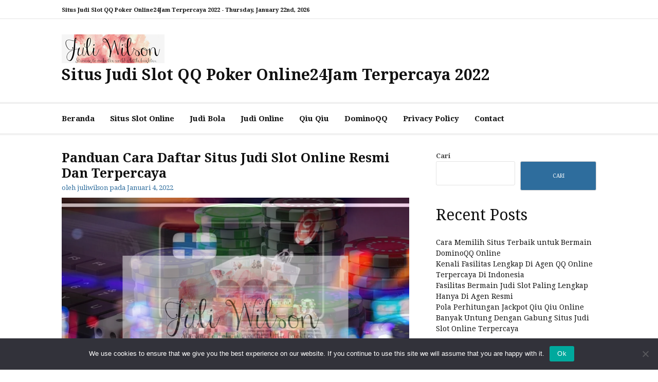

--- FILE ---
content_type: text/html; charset=UTF-8
request_url: https://juliwilson.com/panduan-cara-daftar-situs-judi-slot-online-resmi-dan-terpercaya/
body_size: 13686
content:
<!DOCTYPE html>
<html lang="id">
<head>
<meta charset="UTF-8">
<meta name="viewport" content="width=device-width, initial-scale=1">
<link rel="profile" href="http://gmpg.org/xfn/11">
	<link rel="pingback" href="https://juliwilson.com/xmlrpc.php">

<meta name='robots' content='index, follow, max-image-preview:large, max-snippet:-1, max-video-preview:-1' />

	<!-- This site is optimized with the Yoast SEO plugin v26.8 - https://yoast.com/product/yoast-seo-wordpress/ -->
	<title>Ketahui Langkah Mudah Daftar Situs Judi Slot Online</title>
	<meta name="description" content="Gabung di situs judi slot online resmi dan terpercaya di indonesia dengan mengetahui tutorial serta langkah mudah mendaftar akun judinya." />
	<link rel="canonical" href="http://juliwilson.com/panduan-cara-daftar-situs-judi-slot-online-resmi-dan-terpercaya/" />
	<meta property="og:locale" content="id_ID" />
	<meta property="og:type" content="article" />
	<meta property="og:title" content="Ketahui Langkah Mudah Daftar Situs Judi Slot Online" />
	<meta property="og:description" content="Gabung di situs judi slot online resmi dan terpercaya di indonesia dengan mengetahui tutorial serta langkah mudah mendaftar akun judinya." />
	<meta property="og:url" content="http://juliwilson.com/panduan-cara-daftar-situs-judi-slot-online-resmi-dan-terpercaya/" />
	<meta property="og:site_name" content="Situs Judi Slot QQ Poker Online24Jam Terpercaya 2022" />
	<meta property="article:published_time" content="2022-01-04T07:10:23+00:00" />
	<meta property="article:modified_time" content="2022-02-11T04:40:02+00:00" />
	<meta property="og:image" content="http://juliwilson.com/wp-content/uploads/2022/01/Panduan-Cara-Daftar-Situs-Judi-Slot-Online-Resmi-Dan-Terpercaya.png" />
	<meta property="og:image:width" content="862" />
	<meta property="og:image:height" content="592" />
	<meta property="og:image:type" content="image/png" />
	<meta name="author" content="juliwilson" />
	<meta name="twitter:card" content="summary_large_image" />
	<meta name="twitter:label1" content="Ditulis oleh" />
	<meta name="twitter:data1" content="juliwilson" />
	<meta name="twitter:label2" content="Estimasi waktu membaca" />
	<meta name="twitter:data2" content="3 menit" />
	<script type="application/ld+json" class="yoast-schema-graph">{"@context":"https://schema.org","@graph":[{"@type":"Article","@id":"http://juliwilson.com/panduan-cara-daftar-situs-judi-slot-online-resmi-dan-terpercaya/#article","isPartOf":{"@id":"http://juliwilson.com/panduan-cara-daftar-situs-judi-slot-online-resmi-dan-terpercaya/"},"author":{"name":"juliwilson","@id":"http://juliwilson.com/#/schema/person/153f02ea7a284f2351a13535477b747c"},"headline":"Panduan Cara Daftar Situs Judi Slot Online Resmi Dan Terpercaya","datePublished":"2022-01-04T07:10:23+00:00","dateModified":"2022-02-11T04:40:02+00:00","mainEntityOfPage":{"@id":"http://juliwilson.com/panduan-cara-daftar-situs-judi-slot-online-resmi-dan-terpercaya/"},"wordCount":470,"publisher":{"@id":"http://juliwilson.com/#/schema/person/153f02ea7a284f2351a13535477b747c"},"image":{"@id":"http://juliwilson.com/panduan-cara-daftar-situs-judi-slot-online-resmi-dan-terpercaya/#primaryimage"},"thumbnailUrl":"https://juliwilson.com/wp-content/uploads/2022/01/Panduan-Cara-Daftar-Situs-Judi-Slot-Online-Resmi-Dan-Terpercaya.png","keywords":["agen slot online","agen slot terpercaya","daftar judi slot","daftar situs judi slot online terpercaya","daftar slot online terpercaya","game slot","game slot online","judi online","judi slot online","situs judi","situs judi slot online","situs slot","situs slot online terbaik","slot","slot online","slot online indonesia","slot online terbaik","slot online terpercaya"],"articleSection":["Situs Slot Online"],"inLanguage":"id"},{"@type":"WebPage","@id":"http://juliwilson.com/panduan-cara-daftar-situs-judi-slot-online-resmi-dan-terpercaya/","url":"http://juliwilson.com/panduan-cara-daftar-situs-judi-slot-online-resmi-dan-terpercaya/","name":"Ketahui Langkah Mudah Daftar Situs Judi Slot Online","isPartOf":{"@id":"http://juliwilson.com/#website"},"primaryImageOfPage":{"@id":"http://juliwilson.com/panduan-cara-daftar-situs-judi-slot-online-resmi-dan-terpercaya/#primaryimage"},"image":{"@id":"http://juliwilson.com/panduan-cara-daftar-situs-judi-slot-online-resmi-dan-terpercaya/#primaryimage"},"thumbnailUrl":"https://juliwilson.com/wp-content/uploads/2022/01/Panduan-Cara-Daftar-Situs-Judi-Slot-Online-Resmi-Dan-Terpercaya.png","datePublished":"2022-01-04T07:10:23+00:00","dateModified":"2022-02-11T04:40:02+00:00","description":"Gabung di situs judi slot online resmi dan terpercaya di indonesia dengan mengetahui tutorial serta langkah mudah mendaftar akun judinya.","breadcrumb":{"@id":"http://juliwilson.com/panduan-cara-daftar-situs-judi-slot-online-resmi-dan-terpercaya/#breadcrumb"},"inLanguage":"id","potentialAction":[{"@type":"ReadAction","target":["http://juliwilson.com/panduan-cara-daftar-situs-judi-slot-online-resmi-dan-terpercaya/"]}]},{"@type":"ImageObject","inLanguage":"id","@id":"http://juliwilson.com/panduan-cara-daftar-situs-judi-slot-online-resmi-dan-terpercaya/#primaryimage","url":"https://juliwilson.com/wp-content/uploads/2022/01/Panduan-Cara-Daftar-Situs-Judi-Slot-Online-Resmi-Dan-Terpercaya.png","contentUrl":"https://juliwilson.com/wp-content/uploads/2022/01/Panduan-Cara-Daftar-Situs-Judi-Slot-Online-Resmi-Dan-Terpercaya.png","width":862,"height":592,"caption":"Panduan Cara Daftar Situs Judi Slot Online Resmi Dan Terpercaya"},{"@type":"BreadcrumbList","@id":"http://juliwilson.com/panduan-cara-daftar-situs-judi-slot-online-resmi-dan-terpercaya/#breadcrumb","itemListElement":[{"@type":"ListItem","position":1,"name":"Beranda","item":"http://juliwilson.com/"},{"@type":"ListItem","position":2,"name":"Panduan Cara Daftar Situs Judi Slot Online Resmi Dan Terpercaya"}]},{"@type":"WebSite","@id":"http://juliwilson.com/#website","url":"http://juliwilson.com/","name":"Situs Judi Slot QQ Poker Online24Jam Terpercaya 2022","description":"","publisher":{"@id":"http://juliwilson.com/#/schema/person/153f02ea7a284f2351a13535477b747c"},"potentialAction":[{"@type":"SearchAction","target":{"@type":"EntryPoint","urlTemplate":"http://juliwilson.com/?s={search_term_string}"},"query-input":{"@type":"PropertyValueSpecification","valueRequired":true,"valueName":"search_term_string"}}],"inLanguage":"id"},{"@type":["Person","Organization"],"@id":"http://juliwilson.com/#/schema/person/153f02ea7a284f2351a13535477b747c","name":"juliwilson","image":{"@type":"ImageObject","inLanguage":"id","@id":"http://juliwilson.com/#/schema/person/image/","url":"http://juliwilson.com/wp-content/uploads/2022/01/cropped-LOGO.png","contentUrl":"http://juliwilson.com/wp-content/uploads/2022/01/cropped-LOGO.png","width":200,"height":56,"caption":"juliwilson"},"logo":{"@id":"http://juliwilson.com/#/schema/person/image/"},"sameAs":["http://juliwilson.com"],"url":"https://juliwilson.com/author/juliwilson/"}]}</script>
	<!-- / Yoast SEO plugin. -->


<link rel="amphtml" href="https://juliwilson.com/panduan-cara-daftar-situs-judi-slot-online-resmi-dan-terpercaya/amp/" /><meta name="generator" content="AMP for WP 1.1.11"/><link rel='dns-prefetch' href='//fonts.googleapis.com' />
<link rel="alternate" type="application/rss+xml" title="Situs Judi Slot QQ Poker Online24Jam Terpercaya 2022 &raquo; Feed" href="https://juliwilson.com/feed/" />
<link rel="alternate" type="application/rss+xml" title="Situs Judi Slot QQ Poker Online24Jam Terpercaya 2022 &raquo; Umpan Komentar" href="https://juliwilson.com/comments/feed/" />
<link rel="alternate" type="application/rss+xml" title="Situs Judi Slot QQ Poker Online24Jam Terpercaya 2022 &raquo; Panduan Cara Daftar Situs Judi Slot Online Resmi Dan Terpercaya Umpan Komentar" href="https://juliwilson.com/panduan-cara-daftar-situs-judi-slot-online-resmi-dan-terpercaya/feed/" />
<link rel="alternate" title="oEmbed (JSON)" type="application/json+oembed" href="https://juliwilson.com/wp-json/oembed/1.0/embed?url=https%3A%2F%2Fjuliwilson.com%2Fpanduan-cara-daftar-situs-judi-slot-online-resmi-dan-terpercaya%2F" />
<link rel="alternate" title="oEmbed (XML)" type="text/xml+oembed" href="https://juliwilson.com/wp-json/oembed/1.0/embed?url=https%3A%2F%2Fjuliwilson.com%2Fpanduan-cara-daftar-situs-judi-slot-online-resmi-dan-terpercaya%2F&#038;format=xml" />
<style type="text/css" media="all">
.wpautoterms-footer{background-color:#ffffff;text-align:center;}
.wpautoterms-footer a{color:#000000;font-family:Arial, sans-serif;font-size:14px;}
.wpautoterms-footer .separator{color:#cccccc;font-family:Arial, sans-serif;font-size:14px;}</style>
<style id='wp-img-auto-sizes-contain-inline-css' type='text/css'>
img:is([sizes=auto i],[sizes^="auto," i]){contain-intrinsic-size:3000px 1500px}
/*# sourceURL=wp-img-auto-sizes-contain-inline-css */
</style>
<style id='wp-emoji-styles-inline-css' type='text/css'>

	img.wp-smiley, img.emoji {
		display: inline !important;
		border: none !important;
		box-shadow: none !important;
		height: 1em !important;
		width: 1em !important;
		margin: 0 0.07em !important;
		vertical-align: -0.1em !important;
		background: none !important;
		padding: 0 !important;
	}
/*# sourceURL=wp-emoji-styles-inline-css */
</style>
<style id='wp-block-library-inline-css' type='text/css'>
:root{--wp-block-synced-color:#7a00df;--wp-block-synced-color--rgb:122,0,223;--wp-bound-block-color:var(--wp-block-synced-color);--wp-editor-canvas-background:#ddd;--wp-admin-theme-color:#007cba;--wp-admin-theme-color--rgb:0,124,186;--wp-admin-theme-color-darker-10:#006ba1;--wp-admin-theme-color-darker-10--rgb:0,107,160.5;--wp-admin-theme-color-darker-20:#005a87;--wp-admin-theme-color-darker-20--rgb:0,90,135;--wp-admin-border-width-focus:2px}@media (min-resolution:192dpi){:root{--wp-admin-border-width-focus:1.5px}}.wp-element-button{cursor:pointer}:root .has-very-light-gray-background-color{background-color:#eee}:root .has-very-dark-gray-background-color{background-color:#313131}:root .has-very-light-gray-color{color:#eee}:root .has-very-dark-gray-color{color:#313131}:root .has-vivid-green-cyan-to-vivid-cyan-blue-gradient-background{background:linear-gradient(135deg,#00d084,#0693e3)}:root .has-purple-crush-gradient-background{background:linear-gradient(135deg,#34e2e4,#4721fb 50%,#ab1dfe)}:root .has-hazy-dawn-gradient-background{background:linear-gradient(135deg,#faaca8,#dad0ec)}:root .has-subdued-olive-gradient-background{background:linear-gradient(135deg,#fafae1,#67a671)}:root .has-atomic-cream-gradient-background{background:linear-gradient(135deg,#fdd79a,#004a59)}:root .has-nightshade-gradient-background{background:linear-gradient(135deg,#330968,#31cdcf)}:root .has-midnight-gradient-background{background:linear-gradient(135deg,#020381,#2874fc)}:root{--wp--preset--font-size--normal:16px;--wp--preset--font-size--huge:42px}.has-regular-font-size{font-size:1em}.has-larger-font-size{font-size:2.625em}.has-normal-font-size{font-size:var(--wp--preset--font-size--normal)}.has-huge-font-size{font-size:var(--wp--preset--font-size--huge)}.has-text-align-center{text-align:center}.has-text-align-left{text-align:left}.has-text-align-right{text-align:right}.has-fit-text{white-space:nowrap!important}#end-resizable-editor-section{display:none}.aligncenter{clear:both}.items-justified-left{justify-content:flex-start}.items-justified-center{justify-content:center}.items-justified-right{justify-content:flex-end}.items-justified-space-between{justify-content:space-between}.screen-reader-text{border:0;clip-path:inset(50%);height:1px;margin:-1px;overflow:hidden;padding:0;position:absolute;width:1px;word-wrap:normal!important}.screen-reader-text:focus{background-color:#ddd;clip-path:none;color:#444;display:block;font-size:1em;height:auto;left:5px;line-height:normal;padding:15px 23px 14px;text-decoration:none;top:5px;width:auto;z-index:100000}html :where(.has-border-color){border-style:solid}html :where([style*=border-top-color]){border-top-style:solid}html :where([style*=border-right-color]){border-right-style:solid}html :where([style*=border-bottom-color]){border-bottom-style:solid}html :where([style*=border-left-color]){border-left-style:solid}html :where([style*=border-width]){border-style:solid}html :where([style*=border-top-width]){border-top-style:solid}html :where([style*=border-right-width]){border-right-style:solid}html :where([style*=border-bottom-width]){border-bottom-style:solid}html :where([style*=border-left-width]){border-left-style:solid}html :where(img[class*=wp-image-]){height:auto;max-width:100%}:where(figure){margin:0 0 1em}html :where(.is-position-sticky){--wp-admin--admin-bar--position-offset:var(--wp-admin--admin-bar--height,0px)}@media screen and (max-width:600px){html :where(.is-position-sticky){--wp-admin--admin-bar--position-offset:0px}}

/*# sourceURL=wp-block-library-inline-css */
</style><style id='wp-block-archives-inline-css' type='text/css'>
.wp-block-archives{box-sizing:border-box}.wp-block-archives-dropdown label{display:block}
/*# sourceURL=https://juliwilson.com/wp-includes/blocks/archives/style.min.css */
</style>
<style id='wp-block-categories-inline-css' type='text/css'>
.wp-block-categories{box-sizing:border-box}.wp-block-categories.alignleft{margin-right:2em}.wp-block-categories.alignright{margin-left:2em}.wp-block-categories.wp-block-categories-dropdown.aligncenter{text-align:center}.wp-block-categories .wp-block-categories__label{display:block;width:100%}
/*# sourceURL=https://juliwilson.com/wp-includes/blocks/categories/style.min.css */
</style>
<style id='wp-block-heading-inline-css' type='text/css'>
h1:where(.wp-block-heading).has-background,h2:where(.wp-block-heading).has-background,h3:where(.wp-block-heading).has-background,h4:where(.wp-block-heading).has-background,h5:where(.wp-block-heading).has-background,h6:where(.wp-block-heading).has-background{padding:1.25em 2.375em}h1.has-text-align-left[style*=writing-mode]:where([style*=vertical-lr]),h1.has-text-align-right[style*=writing-mode]:where([style*=vertical-rl]),h2.has-text-align-left[style*=writing-mode]:where([style*=vertical-lr]),h2.has-text-align-right[style*=writing-mode]:where([style*=vertical-rl]),h3.has-text-align-left[style*=writing-mode]:where([style*=vertical-lr]),h3.has-text-align-right[style*=writing-mode]:where([style*=vertical-rl]),h4.has-text-align-left[style*=writing-mode]:where([style*=vertical-lr]),h4.has-text-align-right[style*=writing-mode]:where([style*=vertical-rl]),h5.has-text-align-left[style*=writing-mode]:where([style*=vertical-lr]),h5.has-text-align-right[style*=writing-mode]:where([style*=vertical-rl]),h6.has-text-align-left[style*=writing-mode]:where([style*=vertical-lr]),h6.has-text-align-right[style*=writing-mode]:where([style*=vertical-rl]){rotate:180deg}
/*# sourceURL=https://juliwilson.com/wp-includes/blocks/heading/style.min.css */
</style>
<style id='wp-block-latest-comments-inline-css' type='text/css'>
ol.wp-block-latest-comments{box-sizing:border-box;margin-left:0}:where(.wp-block-latest-comments:not([style*=line-height] .wp-block-latest-comments__comment)){line-height:1.1}:where(.wp-block-latest-comments:not([style*=line-height] .wp-block-latest-comments__comment-excerpt p)){line-height:1.8}.has-dates :where(.wp-block-latest-comments:not([style*=line-height])),.has-excerpts :where(.wp-block-latest-comments:not([style*=line-height])){line-height:1.5}.wp-block-latest-comments .wp-block-latest-comments{padding-left:0}.wp-block-latest-comments__comment{list-style:none;margin-bottom:1em}.has-avatars .wp-block-latest-comments__comment{list-style:none;min-height:2.25em}.has-avatars .wp-block-latest-comments__comment .wp-block-latest-comments__comment-excerpt,.has-avatars .wp-block-latest-comments__comment .wp-block-latest-comments__comment-meta{margin-left:3.25em}.wp-block-latest-comments__comment-excerpt p{font-size:.875em;margin:.36em 0 1.4em}.wp-block-latest-comments__comment-date{display:block;font-size:.75em}.wp-block-latest-comments .avatar,.wp-block-latest-comments__comment-avatar{border-radius:1.5em;display:block;float:left;height:2.5em;margin-right:.75em;width:2.5em}.wp-block-latest-comments[class*=-font-size] a,.wp-block-latest-comments[style*=font-size] a{font-size:inherit}
/*# sourceURL=https://juliwilson.com/wp-includes/blocks/latest-comments/style.min.css */
</style>
<style id='wp-block-latest-posts-inline-css' type='text/css'>
.wp-block-latest-posts{box-sizing:border-box}.wp-block-latest-posts.alignleft{margin-right:2em}.wp-block-latest-posts.alignright{margin-left:2em}.wp-block-latest-posts.wp-block-latest-posts__list{list-style:none}.wp-block-latest-posts.wp-block-latest-posts__list li{clear:both;overflow-wrap:break-word}.wp-block-latest-posts.is-grid{display:flex;flex-wrap:wrap}.wp-block-latest-posts.is-grid li{margin:0 1.25em 1.25em 0;width:100%}@media (min-width:600px){.wp-block-latest-posts.columns-2 li{width:calc(50% - .625em)}.wp-block-latest-posts.columns-2 li:nth-child(2n){margin-right:0}.wp-block-latest-posts.columns-3 li{width:calc(33.33333% - .83333em)}.wp-block-latest-posts.columns-3 li:nth-child(3n){margin-right:0}.wp-block-latest-posts.columns-4 li{width:calc(25% - .9375em)}.wp-block-latest-posts.columns-4 li:nth-child(4n){margin-right:0}.wp-block-latest-posts.columns-5 li{width:calc(20% - 1em)}.wp-block-latest-posts.columns-5 li:nth-child(5n){margin-right:0}.wp-block-latest-posts.columns-6 li{width:calc(16.66667% - 1.04167em)}.wp-block-latest-posts.columns-6 li:nth-child(6n){margin-right:0}}:root :where(.wp-block-latest-posts.is-grid){padding:0}:root :where(.wp-block-latest-posts.wp-block-latest-posts__list){padding-left:0}.wp-block-latest-posts__post-author,.wp-block-latest-posts__post-date{display:block;font-size:.8125em}.wp-block-latest-posts__post-excerpt,.wp-block-latest-posts__post-full-content{margin-bottom:1em;margin-top:.5em}.wp-block-latest-posts__featured-image a{display:inline-block}.wp-block-latest-posts__featured-image img{height:auto;max-width:100%;width:auto}.wp-block-latest-posts__featured-image.alignleft{float:left;margin-right:1em}.wp-block-latest-posts__featured-image.alignright{float:right;margin-left:1em}.wp-block-latest-posts__featured-image.aligncenter{margin-bottom:1em;text-align:center}
/*# sourceURL=https://juliwilson.com/wp-includes/blocks/latest-posts/style.min.css */
</style>
<style id='wp-block-list-inline-css' type='text/css'>
ol,ul{box-sizing:border-box}:root :where(.wp-block-list.has-background){padding:1.25em 2.375em}
/*# sourceURL=https://juliwilson.com/wp-includes/blocks/list/style.min.css */
</style>
<style id='wp-block-search-inline-css' type='text/css'>
.wp-block-search__button{margin-left:10px;word-break:normal}.wp-block-search__button.has-icon{line-height:0}.wp-block-search__button svg{height:1.25em;min-height:24px;min-width:24px;width:1.25em;fill:currentColor;vertical-align:text-bottom}:where(.wp-block-search__button){border:1px solid #ccc;padding:6px 10px}.wp-block-search__inside-wrapper{display:flex;flex:auto;flex-wrap:nowrap;max-width:100%}.wp-block-search__label{width:100%}.wp-block-search.wp-block-search__button-only .wp-block-search__button{box-sizing:border-box;display:flex;flex-shrink:0;justify-content:center;margin-left:0;max-width:100%}.wp-block-search.wp-block-search__button-only .wp-block-search__inside-wrapper{min-width:0!important;transition-property:width}.wp-block-search.wp-block-search__button-only .wp-block-search__input{flex-basis:100%;transition-duration:.3s}.wp-block-search.wp-block-search__button-only.wp-block-search__searchfield-hidden,.wp-block-search.wp-block-search__button-only.wp-block-search__searchfield-hidden .wp-block-search__inside-wrapper{overflow:hidden}.wp-block-search.wp-block-search__button-only.wp-block-search__searchfield-hidden .wp-block-search__input{border-left-width:0!important;border-right-width:0!important;flex-basis:0;flex-grow:0;margin:0;min-width:0!important;padding-left:0!important;padding-right:0!important;width:0!important}:where(.wp-block-search__input){appearance:none;border:1px solid #949494;flex-grow:1;font-family:inherit;font-size:inherit;font-style:inherit;font-weight:inherit;letter-spacing:inherit;line-height:inherit;margin-left:0;margin-right:0;min-width:3rem;padding:8px;text-decoration:unset!important;text-transform:inherit}:where(.wp-block-search__button-inside .wp-block-search__inside-wrapper){background-color:#fff;border:1px solid #949494;box-sizing:border-box;padding:4px}:where(.wp-block-search__button-inside .wp-block-search__inside-wrapper) .wp-block-search__input{border:none;border-radius:0;padding:0 4px}:where(.wp-block-search__button-inside .wp-block-search__inside-wrapper) .wp-block-search__input:focus{outline:none}:where(.wp-block-search__button-inside .wp-block-search__inside-wrapper) :where(.wp-block-search__button){padding:4px 8px}.wp-block-search.aligncenter .wp-block-search__inside-wrapper{margin:auto}.wp-block[data-align=right] .wp-block-search.wp-block-search__button-only .wp-block-search__inside-wrapper{float:right}
/*# sourceURL=https://juliwilson.com/wp-includes/blocks/search/style.min.css */
</style>
<style id='wp-block-search-theme-inline-css' type='text/css'>
.wp-block-search .wp-block-search__label{font-weight:700}.wp-block-search__button{border:1px solid #ccc;padding:.375em .625em}
/*# sourceURL=https://juliwilson.com/wp-includes/blocks/search/theme.min.css */
</style>
<style id='wp-block-tag-cloud-inline-css' type='text/css'>
.wp-block-tag-cloud{box-sizing:border-box}.wp-block-tag-cloud.aligncenter{justify-content:center;text-align:center}.wp-block-tag-cloud a{display:inline-block;margin-right:5px}.wp-block-tag-cloud span{display:inline-block;margin-left:5px;text-decoration:none}:root :where(.wp-block-tag-cloud.is-style-outline){display:flex;flex-wrap:wrap;gap:1ch}:root :where(.wp-block-tag-cloud.is-style-outline a){border:1px solid;font-size:unset!important;margin-right:0;padding:1ch 2ch;text-decoration:none!important}
/*# sourceURL=https://juliwilson.com/wp-includes/blocks/tag-cloud/style.min.css */
</style>
<style id='wp-block-group-inline-css' type='text/css'>
.wp-block-group{box-sizing:border-box}:where(.wp-block-group.wp-block-group-is-layout-constrained){position:relative}
/*# sourceURL=https://juliwilson.com/wp-includes/blocks/group/style.min.css */
</style>
<style id='wp-block-group-theme-inline-css' type='text/css'>
:where(.wp-block-group.has-background){padding:1.25em 2.375em}
/*# sourceURL=https://juliwilson.com/wp-includes/blocks/group/theme.min.css */
</style>
<style id='wp-block-paragraph-inline-css' type='text/css'>
.is-small-text{font-size:.875em}.is-regular-text{font-size:1em}.is-large-text{font-size:2.25em}.is-larger-text{font-size:3em}.has-drop-cap:not(:focus):first-letter{float:left;font-size:8.4em;font-style:normal;font-weight:100;line-height:.68;margin:.05em .1em 0 0;text-transform:uppercase}body.rtl .has-drop-cap:not(:focus):first-letter{float:none;margin-left:.1em}p.has-drop-cap.has-background{overflow:hidden}:root :where(p.has-background){padding:1.25em 2.375em}:where(p.has-text-color:not(.has-link-color)) a{color:inherit}p.has-text-align-left[style*="writing-mode:vertical-lr"],p.has-text-align-right[style*="writing-mode:vertical-rl"]{rotate:180deg}
/*# sourceURL=https://juliwilson.com/wp-includes/blocks/paragraph/style.min.css */
</style>
<style id='global-styles-inline-css' type='text/css'>
:root{--wp--preset--aspect-ratio--square: 1;--wp--preset--aspect-ratio--4-3: 4/3;--wp--preset--aspect-ratio--3-4: 3/4;--wp--preset--aspect-ratio--3-2: 3/2;--wp--preset--aspect-ratio--2-3: 2/3;--wp--preset--aspect-ratio--16-9: 16/9;--wp--preset--aspect-ratio--9-16: 9/16;--wp--preset--color--black: #000000;--wp--preset--color--cyan-bluish-gray: #abb8c3;--wp--preset--color--white: #ffffff;--wp--preset--color--pale-pink: #f78da7;--wp--preset--color--vivid-red: #cf2e2e;--wp--preset--color--luminous-vivid-orange: #ff6900;--wp--preset--color--luminous-vivid-amber: #fcb900;--wp--preset--color--light-green-cyan: #7bdcb5;--wp--preset--color--vivid-green-cyan: #00d084;--wp--preset--color--pale-cyan-blue: #8ed1fc;--wp--preset--color--vivid-cyan-blue: #0693e3;--wp--preset--color--vivid-purple: #9b51e0;--wp--preset--gradient--vivid-cyan-blue-to-vivid-purple: linear-gradient(135deg,rgb(6,147,227) 0%,rgb(155,81,224) 100%);--wp--preset--gradient--light-green-cyan-to-vivid-green-cyan: linear-gradient(135deg,rgb(122,220,180) 0%,rgb(0,208,130) 100%);--wp--preset--gradient--luminous-vivid-amber-to-luminous-vivid-orange: linear-gradient(135deg,rgb(252,185,0) 0%,rgb(255,105,0) 100%);--wp--preset--gradient--luminous-vivid-orange-to-vivid-red: linear-gradient(135deg,rgb(255,105,0) 0%,rgb(207,46,46) 100%);--wp--preset--gradient--very-light-gray-to-cyan-bluish-gray: linear-gradient(135deg,rgb(238,238,238) 0%,rgb(169,184,195) 100%);--wp--preset--gradient--cool-to-warm-spectrum: linear-gradient(135deg,rgb(74,234,220) 0%,rgb(151,120,209) 20%,rgb(207,42,186) 40%,rgb(238,44,130) 60%,rgb(251,105,98) 80%,rgb(254,248,76) 100%);--wp--preset--gradient--blush-light-purple: linear-gradient(135deg,rgb(255,206,236) 0%,rgb(152,150,240) 100%);--wp--preset--gradient--blush-bordeaux: linear-gradient(135deg,rgb(254,205,165) 0%,rgb(254,45,45) 50%,rgb(107,0,62) 100%);--wp--preset--gradient--luminous-dusk: linear-gradient(135deg,rgb(255,203,112) 0%,rgb(199,81,192) 50%,rgb(65,88,208) 100%);--wp--preset--gradient--pale-ocean: linear-gradient(135deg,rgb(255,245,203) 0%,rgb(182,227,212) 50%,rgb(51,167,181) 100%);--wp--preset--gradient--electric-grass: linear-gradient(135deg,rgb(202,248,128) 0%,rgb(113,206,126) 100%);--wp--preset--gradient--midnight: linear-gradient(135deg,rgb(2,3,129) 0%,rgb(40,116,252) 100%);--wp--preset--font-size--small: 13px;--wp--preset--font-size--medium: 20px;--wp--preset--font-size--large: 36px;--wp--preset--font-size--x-large: 42px;--wp--preset--spacing--20: 0.44rem;--wp--preset--spacing--30: 0.67rem;--wp--preset--spacing--40: 1rem;--wp--preset--spacing--50: 1.5rem;--wp--preset--spacing--60: 2.25rem;--wp--preset--spacing--70: 3.38rem;--wp--preset--spacing--80: 5.06rem;--wp--preset--shadow--natural: 6px 6px 9px rgba(0, 0, 0, 0.2);--wp--preset--shadow--deep: 12px 12px 50px rgba(0, 0, 0, 0.4);--wp--preset--shadow--sharp: 6px 6px 0px rgba(0, 0, 0, 0.2);--wp--preset--shadow--outlined: 6px 6px 0px -3px rgb(255, 255, 255), 6px 6px rgb(0, 0, 0);--wp--preset--shadow--crisp: 6px 6px 0px rgb(0, 0, 0);}:where(.is-layout-flex){gap: 0.5em;}:where(.is-layout-grid){gap: 0.5em;}body .is-layout-flex{display: flex;}.is-layout-flex{flex-wrap: wrap;align-items: center;}.is-layout-flex > :is(*, div){margin: 0;}body .is-layout-grid{display: grid;}.is-layout-grid > :is(*, div){margin: 0;}:where(.wp-block-columns.is-layout-flex){gap: 2em;}:where(.wp-block-columns.is-layout-grid){gap: 2em;}:where(.wp-block-post-template.is-layout-flex){gap: 1.25em;}:where(.wp-block-post-template.is-layout-grid){gap: 1.25em;}.has-black-color{color: var(--wp--preset--color--black) !important;}.has-cyan-bluish-gray-color{color: var(--wp--preset--color--cyan-bluish-gray) !important;}.has-white-color{color: var(--wp--preset--color--white) !important;}.has-pale-pink-color{color: var(--wp--preset--color--pale-pink) !important;}.has-vivid-red-color{color: var(--wp--preset--color--vivid-red) !important;}.has-luminous-vivid-orange-color{color: var(--wp--preset--color--luminous-vivid-orange) !important;}.has-luminous-vivid-amber-color{color: var(--wp--preset--color--luminous-vivid-amber) !important;}.has-light-green-cyan-color{color: var(--wp--preset--color--light-green-cyan) !important;}.has-vivid-green-cyan-color{color: var(--wp--preset--color--vivid-green-cyan) !important;}.has-pale-cyan-blue-color{color: var(--wp--preset--color--pale-cyan-blue) !important;}.has-vivid-cyan-blue-color{color: var(--wp--preset--color--vivid-cyan-blue) !important;}.has-vivid-purple-color{color: var(--wp--preset--color--vivid-purple) !important;}.has-black-background-color{background-color: var(--wp--preset--color--black) !important;}.has-cyan-bluish-gray-background-color{background-color: var(--wp--preset--color--cyan-bluish-gray) !important;}.has-white-background-color{background-color: var(--wp--preset--color--white) !important;}.has-pale-pink-background-color{background-color: var(--wp--preset--color--pale-pink) !important;}.has-vivid-red-background-color{background-color: var(--wp--preset--color--vivid-red) !important;}.has-luminous-vivid-orange-background-color{background-color: var(--wp--preset--color--luminous-vivid-orange) !important;}.has-luminous-vivid-amber-background-color{background-color: var(--wp--preset--color--luminous-vivid-amber) !important;}.has-light-green-cyan-background-color{background-color: var(--wp--preset--color--light-green-cyan) !important;}.has-vivid-green-cyan-background-color{background-color: var(--wp--preset--color--vivid-green-cyan) !important;}.has-pale-cyan-blue-background-color{background-color: var(--wp--preset--color--pale-cyan-blue) !important;}.has-vivid-cyan-blue-background-color{background-color: var(--wp--preset--color--vivid-cyan-blue) !important;}.has-vivid-purple-background-color{background-color: var(--wp--preset--color--vivid-purple) !important;}.has-black-border-color{border-color: var(--wp--preset--color--black) !important;}.has-cyan-bluish-gray-border-color{border-color: var(--wp--preset--color--cyan-bluish-gray) !important;}.has-white-border-color{border-color: var(--wp--preset--color--white) !important;}.has-pale-pink-border-color{border-color: var(--wp--preset--color--pale-pink) !important;}.has-vivid-red-border-color{border-color: var(--wp--preset--color--vivid-red) !important;}.has-luminous-vivid-orange-border-color{border-color: var(--wp--preset--color--luminous-vivid-orange) !important;}.has-luminous-vivid-amber-border-color{border-color: var(--wp--preset--color--luminous-vivid-amber) !important;}.has-light-green-cyan-border-color{border-color: var(--wp--preset--color--light-green-cyan) !important;}.has-vivid-green-cyan-border-color{border-color: var(--wp--preset--color--vivid-green-cyan) !important;}.has-pale-cyan-blue-border-color{border-color: var(--wp--preset--color--pale-cyan-blue) !important;}.has-vivid-cyan-blue-border-color{border-color: var(--wp--preset--color--vivid-cyan-blue) !important;}.has-vivid-purple-border-color{border-color: var(--wp--preset--color--vivid-purple) !important;}.has-vivid-cyan-blue-to-vivid-purple-gradient-background{background: var(--wp--preset--gradient--vivid-cyan-blue-to-vivid-purple) !important;}.has-light-green-cyan-to-vivid-green-cyan-gradient-background{background: var(--wp--preset--gradient--light-green-cyan-to-vivid-green-cyan) !important;}.has-luminous-vivid-amber-to-luminous-vivid-orange-gradient-background{background: var(--wp--preset--gradient--luminous-vivid-amber-to-luminous-vivid-orange) !important;}.has-luminous-vivid-orange-to-vivid-red-gradient-background{background: var(--wp--preset--gradient--luminous-vivid-orange-to-vivid-red) !important;}.has-very-light-gray-to-cyan-bluish-gray-gradient-background{background: var(--wp--preset--gradient--very-light-gray-to-cyan-bluish-gray) !important;}.has-cool-to-warm-spectrum-gradient-background{background: var(--wp--preset--gradient--cool-to-warm-spectrum) !important;}.has-blush-light-purple-gradient-background{background: var(--wp--preset--gradient--blush-light-purple) !important;}.has-blush-bordeaux-gradient-background{background: var(--wp--preset--gradient--blush-bordeaux) !important;}.has-luminous-dusk-gradient-background{background: var(--wp--preset--gradient--luminous-dusk) !important;}.has-pale-ocean-gradient-background{background: var(--wp--preset--gradient--pale-ocean) !important;}.has-electric-grass-gradient-background{background: var(--wp--preset--gradient--electric-grass) !important;}.has-midnight-gradient-background{background: var(--wp--preset--gradient--midnight) !important;}.has-small-font-size{font-size: var(--wp--preset--font-size--small) !important;}.has-medium-font-size{font-size: var(--wp--preset--font-size--medium) !important;}.has-large-font-size{font-size: var(--wp--preset--font-size--large) !important;}.has-x-large-font-size{font-size: var(--wp--preset--font-size--x-large) !important;}
/*# sourceURL=global-styles-inline-css */
</style>

<style id='classic-theme-styles-inline-css' type='text/css'>
/*! This file is auto-generated */
.wp-block-button__link{color:#fff;background-color:#32373c;border-radius:9999px;box-shadow:none;text-decoration:none;padding:calc(.667em + 2px) calc(1.333em + 2px);font-size:1.125em}.wp-block-file__button{background:#32373c;color:#fff;text-decoration:none}
/*# sourceURL=/wp-includes/css/classic-themes.min.css */
</style>
<link rel='stylesheet' id='wpautoterms_css-css' href='https://juliwilson.com/wp-content/plugins/auto-terms-of-service-and-privacy-policy/css/wpautoterms.css?ver=6.9' type='text/css' media='all' />
<link rel='stylesheet' id='cookie-notice-front-css' href='https://juliwilson.com/wp-content/plugins/cookie-notice/css/front.min.css?ver=2.5.11' type='text/css' media='all' />
<link rel='stylesheet' id='cassions-fonts-css' href='https://fonts.googleapis.com/css?family=Droid+Serif%3A400italic%2C600italic%2C700italic%2C400%2C600%2C700&#038;subset=latin%2Clatin-ext' type='text/css' media='all' />
<link rel='stylesheet' id='font-awesome-css' href='https://juliwilson.com/wp-content/themes/cassions/assets/css/font-awesome.min.css?ver=4.5' type='text/css' media='all' />
<link rel='stylesheet' id='cassions-style-css' href='https://juliwilson.com/wp-content/themes/cassions/style.css?ver=6.9' type='text/css' media='all' />
<style id='cassions-style-inline-css' type='text/css'>

				button, input[type="button"],
				input[type="reset"], input[type="submit"]
			 	{
					background-color: #2e6d9d;
					border-color : #2e6d9d;
				}
				.menu-sticky { background-color: #2e6d9d; }

				.widget a:hover,
				.widget-title, .widget-title a,
				.home-sidebar .widget .widget-title::after,
				.entry-meta,
				.entry-meta a,
				.main-navigation a:hover,
				.main-navigation .current_page_item > a,
				.main-navigation .current-menu-item > a,
				.main-navigation .current_page_ancestor > a
				{ color : #2e6d9d; }
				.widget_tag_cloud a:hover { border-color : #2e6d9d; }
				a,
				.entry-title a,
				.entry-title
				{
					color: #111111;
				}

				button:hover, input[type="button"]:hover,
				input[type="reset"]:hover,
				input[type="submit"]:hover,
				.st-menu .btn-close-home .home-button:hover,
				.st-menu .btn-close-home .close-button:hover {
						background-color: #111111;
						border-color: #111111;
				}
/*# sourceURL=cassions-style-inline-css */
</style>
<script type="text/javascript" src="https://juliwilson.com/wp-includes/js/jquery/jquery.min.js?ver=3.7.1" id="jquery-core-js"></script>
<script type="text/javascript" src="https://juliwilson.com/wp-includes/js/jquery/jquery-migrate.min.js?ver=3.4.1" id="jquery-migrate-js"></script>
<script type="text/javascript" src="https://juliwilson.com/wp-includes/js/dist/dom-ready.min.js?ver=f77871ff7694fffea381" id="wp-dom-ready-js"></script>
<script type="text/javascript" src="https://juliwilson.com/wp-content/plugins/auto-terms-of-service-and-privacy-policy/js/base.js?ver=3.0.4" id="wpautoterms_base-js"></script>
<script type="text/javascript" id="cookie-notice-front-js-before">
/* <![CDATA[ */
var cnArgs = {"ajaxUrl":"https:\/\/juliwilson.com\/wp-admin\/admin-ajax.php","nonce":"85d7f19d25","hideEffect":"fade","position":"bottom","onScroll":false,"onScrollOffset":100,"onClick":false,"cookieName":"cookie_notice_accepted","cookieTime":2592000,"cookieTimeRejected":2592000,"globalCookie":false,"redirection":false,"cache":false,"revokeCookies":false,"revokeCookiesOpt":"automatic"};

//# sourceURL=cookie-notice-front-js-before
/* ]]> */
</script>
<script type="text/javascript" src="https://juliwilson.com/wp-content/plugins/cookie-notice/js/front.min.js?ver=2.5.11" id="cookie-notice-front-js"></script>
<link rel="https://api.w.org/" href="https://juliwilson.com/wp-json/" /><link rel="alternate" title="JSON" type="application/json" href="https://juliwilson.com/wp-json/wp/v2/posts/17" /><link rel="EditURI" type="application/rsd+xml" title="RSD" href="https://juliwilson.com/xmlrpc.php?rsd" />
<meta name="generator" content="WordPress 6.9" />
<link rel='shortlink' href='https://juliwilson.com/?p=17' />
<link rel="icon" href="https://juliwilson.com/wp-content/uploads/2022/01/cropped-cropped-LOGO-32x32.png" sizes="32x32" />
<link rel="icon" href="https://juliwilson.com/wp-content/uploads/2022/01/cropped-cropped-LOGO-192x192.png" sizes="192x192" />
<link rel="apple-touch-icon" href="https://juliwilson.com/wp-content/uploads/2022/01/cropped-cropped-LOGO-180x180.png" />
<meta name="msapplication-TileImage" content="https://juliwilson.com/wp-content/uploads/2022/01/cropped-cropped-LOGO-270x270.png" />
</head>

<body class="wp-singular post-template-default single single-post postid-17 single-format-standard wp-custom-logo wp-embed-responsive wp-theme-cassions cookies-not-set">


<div id="page" class="site">

	<div class="site-pusher">
		<a class="skip-link screen-reader-text" href="#main">Lompat ke konten</a>
		<!-- begin .header-mobile-menu -->
		<nav class="st-menu st-effect-3" id="menu-3">

			<form role="search" method="get" class="search-form" action="https://juliwilson.com/">
				<label>
					<span class="screen-reader-text">Cari untuk:</span>
					<input type="search" class="search-field" placeholder="Cari &hellip;" value="" name="s" />
				</label>
				<input type="submit" class="search-submit" value="Cari" />
			</form>
			<div class="menu-home-container"><ul><li id="menu-item-33" class="menu-item menu-item-type-custom menu-item-object-custom menu-item-home menu-item-33"><a href="http://juliwilson.com">Beranda</a></li>
<li id="menu-item-34" class="menu-item menu-item-type-taxonomy menu-item-object-category current-post-ancestor current-menu-parent current-post-parent menu-item-has-children menu-item-34"><a href="https://juliwilson.com/category/situs-slot-online/">Situs Slot Online</a>
<ul class="sub-menu">
	<li id="menu-item-37" class="menu-item menu-item-type-taxonomy menu-item-object-category menu-item-37"><a href="https://juliwilson.com/category/situs-slot-online/slot-online/">Slot Online</a></li>
	<li id="menu-item-53" class="menu-item menu-item-type-taxonomy menu-item-object-category menu-item-53"><a href="https://juliwilson.com/category/judi-slot/">Judi Slot</a></li>
</ul>
</li>
<li id="menu-item-35" class="menu-item menu-item-type-taxonomy menu-item-object-category menu-item-35"><a href="https://juliwilson.com/category/judi-bola/">Judi Bola</a></li>
<li id="menu-item-36" class="menu-item menu-item-type-taxonomy menu-item-object-category menu-item-36"><a href="https://juliwilson.com/category/judi-online/">Judi Online</a></li>
<li id="menu-item-52" class="menu-item menu-item-type-taxonomy menu-item-object-category menu-item-52"><a href="https://juliwilson.com/category/qiu-qiu/">Qiu Qiu</a></li>
<li id="menu-item-64" class="menu-item menu-item-type-taxonomy menu-item-object-category menu-item-64"><a href="https://juliwilson.com/category/dominoqq/">DominoQQ</a></li>
<li id="menu-item-39" class="menu-item menu-item-type-post_type menu-item-object-wpautoterms_page menu-item-39"><a href="https://juliwilson.com/wpautoterms/privacy-policy/">Privacy Policy</a></li>
<li id="menu-item-38" class="menu-item menu-item-type-post_type menu-item-object-page menu-item-38"><a href="https://juliwilson.com/contact/">Contact</a></li>
</ul></div>
		</nav>
		<!-- end .header-mobile-menu -->
		<header id="masthead" class="site-header" role="banner" data-parallax="scroll" data-image-src="">
			<div class="site-header-wrap">

				<div class="header-topbar">
					<div class="container">

						<button type="button" data-effect="st-effect-3" class="header-top-mobile-menu-button mobile-menu-button"><i class="fa fa-bars"></i></button>

						<div class="top-time">
							<span>Situs Judi Slot QQ Poker Online24Jam Terpercaya 2022 - <time>Thursday, January 22nd, 2026</time></span>
						</div>

						<!-- begin cassions-top-icons-search -->
						<div class="topbar-icons-search">

							<div class="topbar-icons">
								<div class="menu"><ul>
<li class="page_item page-item-12"><a href="https://juliwilson.com/contact/"><span class="screen-reader-text">Contact</span></a></li>
</ul></div>
							</div>

							<div class="topbar-search">

							</div>

						</div>
						<!-- end top-icons-search -->

					</div>
				</div>


				<div class="site-branding">
					<div class="container">
												<div class="site-logo">
							<a href="https://juliwilson.com/" class="custom-logo-link" rel="home"><img width="200" height="56" src="https://juliwilson.com/wp-content/uploads/2022/01/cropped-LOGO.png" class="custom-logo" alt="SITUS JUDI SLOT QQ POKER ONLINE24JAM TERPERCAYA 2022" decoding="async" /></a>						</div>
						
													<p class="site-title"><a href="https://juliwilson.com/" rel="home">Situs Judi Slot QQ Poker Online24Jam Terpercaya 2022</a></p>
						
											</div>
				</div><!-- .site-branding -->
			</div> <!-- .site-header-wrap -->
		</header><!-- #masthead -->

		<nav id="site-navigation" class="main-navigation" role="navigation">
			<div class="container">
				<div class="menu-home-container"><ul id="primary-menu" class="menu"><li class="menu-item menu-item-type-custom menu-item-object-custom menu-item-home menu-item-33"><a href="http://juliwilson.com">Beranda</a></li>
<li class="menu-item menu-item-type-taxonomy menu-item-object-category current-post-ancestor current-menu-parent current-post-parent menu-item-has-children menu-item-34"><a href="https://juliwilson.com/category/situs-slot-online/">Situs Slot Online</a>
<ul class="sub-menu">
	<li class="menu-item menu-item-type-taxonomy menu-item-object-category menu-item-37"><a href="https://juliwilson.com/category/situs-slot-online/slot-online/">Slot Online</a></li>
	<li class="menu-item menu-item-type-taxonomy menu-item-object-category menu-item-53"><a href="https://juliwilson.com/category/judi-slot/">Judi Slot</a></li>
</ul>
</li>
<li class="menu-item menu-item-type-taxonomy menu-item-object-category menu-item-35"><a href="https://juliwilson.com/category/judi-bola/">Judi Bola</a></li>
<li class="menu-item menu-item-type-taxonomy menu-item-object-category menu-item-36"><a href="https://juliwilson.com/category/judi-online/">Judi Online</a></li>
<li class="menu-item menu-item-type-taxonomy menu-item-object-category menu-item-52"><a href="https://juliwilson.com/category/qiu-qiu/">Qiu Qiu</a></li>
<li class="menu-item menu-item-type-taxonomy menu-item-object-category menu-item-64"><a href="https://juliwilson.com/category/dominoqq/">DominoQQ</a></li>
<li class="menu-item menu-item-type-post_type menu-item-object-wpautoterms_page menu-item-39"><a href="https://juliwilson.com/wpautoterms/privacy-policy/">Privacy Policy</a></li>
<li class="menu-item menu-item-type-post_type menu-item-object-page menu-item-38"><a href="https://juliwilson.com/contact/">Contact</a></li>
</ul></div>			</div>
		</nav><!-- #site-navigation -->

		<div id="content" class="site-content">

<div class="container">
	<div id="primary" class="content-area">
		<main id="main" class="site-main" role="main">

		<article id="post-17" class="post-17 post type-post status-publish format-standard has-post-thumbnail hentry category-situs-slot-online tag-agen-slot-online tag-agen-slot-terpercaya tag-daftar-judi-slot tag-daftar-situs-judi-slot-online-terpercaya tag-daftar-slot-online-terpercaya tag-game-slot tag-game-slot-online tag-judi-online tag-judi-slot-online tag-situs-judi tag-situs-judi-slot-online tag-situs-slot tag-situs-slot-online-terbaik tag-slot tag-slot-online tag-slot-online-indonesia tag-slot-online-terbaik tag-slot-online-terpercaya">
	<header class="entry-header">
		<h1 class="entry-title">Panduan Cara Daftar Situs Judi Slot Online Resmi Dan Terpercaya</h1>
		<div class="entry-meta">
			<span class="byline"> oleh <span class="author vcard"><a class="url fn n" href="https://juliwilson.com/author/juliwilson/">juliwilson</a></span></span> <span class="posted-on">pada <a href="https://juliwilson.com/panduan-cara-daftar-situs-judi-slot-online-resmi-dan-terpercaya/" rel="bookmark"><time class="entry-date published" datetime="2022-01-04T07:10:23+00:00">Januari 4, 2022</time><time class="updated" datetime="2022-02-11T04:40:02+00:00">Februari 11, 2022</time></a></span>		</div><!-- .entry-meta -->
	</header><!-- .entry-header -->

        <div class="entry-thumb">
        <img width="862" height="592" src="https://juliwilson.com/wp-content/uploads/2022/01/Panduan-Cara-Daftar-Situs-Judi-Slot-Online-Resmi-Dan-Terpercaya.png" class="attachment-full size-full wp-post-image" alt="Panduan Cara Daftar Situs Judi Slot Online Resmi Dan Terpercaya" decoding="async" fetchpriority="high" srcset="https://juliwilson.com/wp-content/uploads/2022/01/Panduan-Cara-Daftar-Situs-Judi-Slot-Online-Resmi-Dan-Terpercaya.png 862w, https://juliwilson.com/wp-content/uploads/2022/01/Panduan-Cara-Daftar-Situs-Judi-Slot-Online-Resmi-Dan-Terpercaya-300x206.png 300w, https://juliwilson.com/wp-content/uploads/2022/01/Panduan-Cara-Daftar-Situs-Judi-Slot-Online-Resmi-Dan-Terpercaya-768x527.png 768w" sizes="(max-width: 862px) 100vw, 862px" />    </div>
    
		<div class="entry-content">
		
<p>Bermain judi slot tidak mesti lagi menyulitkan anda untuk pergi ke tempat taruhan casino sebagaimana yang dilakukan banyak orang sebelum adanya sistem daring seperti sekarang. Akan tetapi, untuk bermain slot sudah lebih mudah dimana pemain atau bettor hanya perlu bergabung dengan situs judi slot terpercaya dan resmi di indonesia. Nah, untuk dapat bergabung dengan situs slot online, tentu saja setiap pemain harus mendaftar akun terlebih dahulu, yang mana mendaftar akun menjadi syarat utama bagi pemain untuk bisa gabung dan bermain slot di dalamnya.</p>



<p>Tidak hanya mesti sekedar mendaftar akun saja, namun para pemain juga perlu memilih situs judi slot online yang resmi dan terpercaya. Karena, dengan mendaftar di situs slot terpercaya akan memberikan banyak kemudahan serta keuntungan bagi para pemain. Alasan pentingnya memilih daftar dan bergabung di <a href="http://juliwilson.com/banyak-untung-dengan-gabung-situs-judi-slot-online-terpercaya/" target="_blank" rel="noreferrer noopener">situs slot online</a> resmi dan terpercaya, tentu saja karena setiap pemain akan dijamin aman serta proses daftar yang tidak memerlukan waktu lama, sehingga bisa memberikan kenyamanan bagi siapapun bettor yang mendaftar.</p>



<h2 class="wp-block-heading" id="beberapa-langkah-mudah-serta-mekanisme-cara-daftar-akun-di-situs-judi-slot-online-terpercaya">Beberapa Langkah Mudah Serta Mekanisme Cara Daftar Akun Di Situs Judi Slot Online Terpercaya</h2>



<p>Situs slot online resmi dan terpercaya menyediakan pelayanan daftar yang terbuka bagi siapa saja bettor yang ingin gabung dan bermain slot. Bagi para pemain sendiri, sangat penting untuk sebelumnya mengetahui beberapa hal serta langkah-langkah mendaftar akun judi slot, sehingga nantinya tidak akan menemui banyak kesulitan sewaktu melakukan pendaftaran akun. Adapun beberapa langkah mudah cara daftar situs judi slot online resmi dan terpercaya diantaranya sebagai berikut:</p>



<ol class="wp-block-list" type="1"><li>Masuk kedalam situs daftar judi slot resmi</li></ol>



<p>Langkah pertama dimana mesti para pemain lakukan agar bisa mendaftar akun ialah dengan terlebih dahulu masuk kedalam situs judi slot online resmi dan terpercaya. Cara mengakses situs utama, anda bisa lakukan melalui browser pada jenis perangkat apapun, baik melalui pc / desktop ataupun melalui perangkat mobile.</p>



<ul class="wp-block-list"><li>Cari menu daftar / register</li></ul>



<p>Apabila anda telah berhasil masuk kedalam situs judi slot online resmi, pendaftaran akun dapat anda mulai. Untuk cara mendaftar akun judi slot, anda tinggal pilih atau klik saja menu daftar / register yang sudah disediakan agen di halaman utama situs.</p>



<ul class="wp-block-list"><li>Isi formulir daftar akun judi slot</li></ul>



<p>Setelah memilih menu daftar tadi, berikutnya pemain akan diarahkan pada halaman pengisian formulir pendaftaran akun slot. Kemudian, isi lengkap semua data diri di setiap kolom form pendaftaran tersebut dengan format alamat email, nomor telepon, jenis bank, nama rekening bank, nomor rekening bank, kode referral dan kode validasinya.</p>



<ul class="wp-block-list"><li>Submit</li></ul>



<p>Terakhir, para pendaftar atau calon member hanya tinggal melakukan submit dengan mengirimkan form pendaftaran yang sudah diisi lengkap tadi pada layanan customer service agen slot. Nantinya, pihak agen situs judi slot akan memproses pendaftaran akun slot anda hanya dalam beberapa menit saja. Pendaftaran akun judi slot akan dinyatakan berhasil bilamana pihak agen judi slot mengirimkan user id dan password yang nantinya dapat para member baru gunakan untuk mengakses serta memainkan permainan judi slot online.</p>
			</div><!-- .entry-content -->
	
	
	<footer class="entry-footer">
		<span class="tags-links">Tag: <a href="https://juliwilson.com/tag/agen-slot-online/" rel="tag">agen slot online</a>, <a href="https://juliwilson.com/tag/agen-slot-terpercaya/" rel="tag">agen slot terpercaya</a>, <a href="https://juliwilson.com/tag/daftar-judi-slot/" rel="tag">daftar judi slot</a>, <a href="https://juliwilson.com/tag/daftar-situs-judi-slot-online-terpercaya/" rel="tag">daftar situs judi slot online terpercaya</a>, <a href="https://juliwilson.com/tag/daftar-slot-online-terpercaya/" rel="tag">daftar slot online terpercaya</a>, <a href="https://juliwilson.com/tag/game-slot/" rel="tag">game slot</a>, <a href="https://juliwilson.com/tag/game-slot-online/" rel="tag">game slot online</a>, <a href="https://juliwilson.com/tag/judi-online/" rel="tag">judi online</a>, <a href="https://juliwilson.com/tag/judi-slot-online/" rel="tag">judi slot online</a>, <a href="https://juliwilson.com/tag/situs-judi/" rel="tag">situs judi</a>, <a href="https://juliwilson.com/tag/situs-judi-slot-online/" rel="tag">situs judi slot online</a>, <a href="https://juliwilson.com/tag/situs-slot/" rel="tag">situs slot</a>, <a href="https://juliwilson.com/tag/situs-slot-online-terbaik/" rel="tag">situs slot online terbaik</a>, <a href="https://juliwilson.com/tag/slot/" rel="tag">slot</a>, <a href="https://juliwilson.com/tag/slot-online/" rel="tag">slot online</a>, <a href="https://juliwilson.com/tag/slot-online-indonesia/" rel="tag">slot online indonesia</a>, <a href="https://juliwilson.com/tag/slot-online-terbaik/" rel="tag">slot online terbaik</a>, <a href="https://juliwilson.com/tag/slot-online-terpercaya/" rel="tag">slot online terpercaya</a></span>	</footer><!-- .entry-footer -->

</article><!-- #post-## -->

		</main><!-- #main -->
	</div><!-- #primary -->

	
<aside id="secondary" class="sidebar widget-area" role="complementary">

	
			<section id="block-2" class="widget widget_block widget_search"><form role="search" method="get" action="https://juliwilson.com/" class="wp-block-search__button-outside wp-block-search__text-button wp-block-search"    ><label class="wp-block-search__label" for="wp-block-search__input-1" >Cari</label><div class="wp-block-search__inside-wrapper" ><input class="wp-block-search__input" id="wp-block-search__input-1" placeholder="" value="" type="search" name="s" required /><button aria-label="Cari" class="wp-block-search__button wp-element-button" type="submit" >Cari</button></div></form></section><section id="block-3" class="widget widget_block"><div class="wp-block-group"><div class="wp-block-group__inner-container is-layout-flow wp-block-group-is-layout-flow"><h2 class="wp-block-heading">Recent Posts</h2><ul class="wp-block-latest-posts__list wp-block-latest-posts"><li><a class="wp-block-latest-posts__post-title" href="https://juliwilson.com/cara-memilih-situs-terbaik-untuk-bermain-dominoqq-online/">Cara Memilih Situs Terbaik untuk Bermain DominoQQ Online</a></li>
<li><a class="wp-block-latest-posts__post-title" href="https://juliwilson.com/kenali-fasilitas-lengkap-di-agen-qq-online-terpercaya-di-indonesia/">Kenali Fasilitas Lengkap Di Agen QQ Online Terpercaya Di Indonesia</a></li>
<li><a class="wp-block-latest-posts__post-title" href="https://juliwilson.com/fasilitas-bermain-judi-slot-paling-lengkap-hanya-di-agen-resmi/">Fasilitas Bermain Judi Slot Paling Lengkap Hanya Di Agen Resmi</a></li>
<li><a class="wp-block-latest-posts__post-title" href="https://juliwilson.com/pola-perhitungan-jackpot-qiu-qiu-online/">Pola Perhitungan Jackpot Qiu Qiu Online</a></li>
<li><a class="wp-block-latest-posts__post-title" href="https://juliwilson.com/banyak-untung-dengan-gabung-situs-judi-slot-online-terpercaya/">Banyak Untung Dengan Gabung Situs Judi Slot Online Terpercaya</a></li>
</ul></div></div></section><section id="block-4" class="widget widget_block"><div class="wp-block-group"><div class="wp-block-group__inner-container is-layout-flow wp-block-group-is-layout-flow"><h2 class="wp-block-heading">Recent Comments</h2><div class="no-comments wp-block-latest-comments">Tidak ada komentar untuk ditampilkan.</div></div></div></section><section id="block-5" class="widget widget_block"><div class="wp-block-group"><div class="wp-block-group__inner-container is-layout-flow wp-block-group-is-layout-flow"><h2 class="wp-block-heading">Archives</h2><ul class="wp-block-archives-list wp-block-archives">	<li><a href='https://juliwilson.com/2022/05/'>Mei 2022</a></li>
	<li><a href='https://juliwilson.com/2022/04/'>April 2022</a></li>
	<li><a href='https://juliwilson.com/2022/03/'>Maret 2022</a></li>
	<li><a href='https://juliwilson.com/2022/01/'>Januari 2022</a></li>
</ul></div></div></section><section id="block-6" class="widget widget_block"><div class="wp-block-group"><div class="wp-block-group__inner-container is-layout-flow wp-block-group-is-layout-flow"><h2 class="wp-block-heading">Categories</h2><ul class="wp-block-categories-list wp-block-categories">	<li class="cat-item cat-item-74"><a href="https://juliwilson.com/category/dominoqq/">DominoQQ</a>
</li>
	<li class="cat-item cat-item-32"><a href="https://juliwilson.com/category/judi-bola/">Judi Bola</a>
</li>
	<li class="cat-item cat-item-42"><a href="https://juliwilson.com/category/judi-online/">Judi Online</a>
</li>
	<li class="cat-item cat-item-62"><a href="https://juliwilson.com/category/judi-slot/">Judi Slot</a>
</li>
	<li class="cat-item cat-item-60"><a href="https://juliwilson.com/category/qiu-qiu/">Qiu Qiu</a>
</li>
	<li class="cat-item cat-item-2"><a href="https://juliwilson.com/category/situs-slot-online/">Situs Slot Online</a>
</li>
	<li class="cat-item cat-item-43"><a href="https://juliwilson.com/category/situs-slot-online/slot-online/">Slot Online</a>
</li>
</ul></div></div></section><section id="block-8" class="widget widget_block widget_tag_cloud"><p class="wp-block-tag-cloud"><a href="https://juliwilson.com/tag/agen-dominoqq/" class="tag-cloud-link tag-link-76 tag-link-position-1" style="font-size: 8pt;" aria-label="agen dominoqq (1 item)">agen dominoqq</a>
<a href="https://juliwilson.com/tag/agen-slot-online/" class="tag-cloud-link tag-link-11 tag-link-position-2" style="font-size: 16.75pt;" aria-label="agen slot online (3 item)">agen slot online</a>
<a href="https://juliwilson.com/tag/agen-slot-terpercaya/" class="tag-cloud-link tag-link-8 tag-link-position-3" style="font-size: 13.25pt;" aria-label="agen slot terpercaya (2 item)">agen slot terpercaya</a>
<a href="https://juliwilson.com/tag/bandar-qq/" class="tag-cloud-link tag-link-73 tag-link-position-4" style="font-size: 8pt;" aria-label="bandar qq (1 item)">bandar qq</a>
<a href="https://juliwilson.com/tag/daftar-dominoqq/" class="tag-cloud-link tag-link-79 tag-link-position-5" style="font-size: 8pt;" aria-label="daftar dominoqq (1 item)">daftar dominoqq</a>
<a href="https://juliwilson.com/tag/daftar-judi-slot/" class="tag-cloud-link tag-link-15 tag-link-position-6" style="font-size: 16.75pt;" aria-label="daftar judi slot (3 item)">daftar judi slot</a>
<a href="https://juliwilson.com/tag/daftar-situs-judi-slot-online-terpercaya/" class="tag-cloud-link tag-link-17 tag-link-position-7" style="font-size: 16.75pt;" aria-label="daftar situs judi slot online terpercaya (3 item)">daftar situs judi slot online terpercaya</a>
<a href="https://juliwilson.com/tag/daftar-slot-online-terpercaya/" class="tag-cloud-link tag-link-16 tag-link-position-8" style="font-size: 16.75pt;" aria-label="daftar slot online terpercaya (3 item)">daftar slot online terpercaya</a>
<a href="https://juliwilson.com/tag/domino-qq/" class="tag-cloud-link tag-link-81 tag-link-position-9" style="font-size: 8pt;" aria-label="domino qq (1 item)">domino qq</a>
<a href="https://juliwilson.com/tag/dominoqq-online/" class="tag-cloud-link tag-link-48 tag-link-position-10" style="font-size: 13.25pt;" aria-label="dominoqq online (2 item)">dominoqq online</a>
<a href="https://juliwilson.com/tag/dominoqq-terpercaya/" class="tag-cloud-link tag-link-78 tag-link-position-11" style="font-size: 8pt;" aria-label="dominoqq terpercaya (1 item)">dominoqq terpercaya</a>
<a href="https://juliwilson.com/tag/game-slot/" class="tag-cloud-link tag-link-3 tag-link-position-12" style="font-size: 13.25pt;" aria-label="game slot (2 item)">game slot</a>
<a href="https://juliwilson.com/tag/game-slot-online/" class="tag-cloud-link tag-link-19 tag-link-position-13" style="font-size: 16.75pt;" aria-label="game slot online (3 item)">game slot online</a>
<a href="https://juliwilson.com/tag/judi-domino-online/" class="tag-cloud-link tag-link-55 tag-link-position-14" style="font-size: 8pt;" aria-label="judi domino online (1 item)">judi domino online</a>
<a href="https://juliwilson.com/tag/judi-dominoqq/" class="tag-cloud-link tag-link-75 tag-link-position-15" style="font-size: 8pt;" aria-label="judi dominoqq (1 item)">judi dominoqq</a>
<a href="https://juliwilson.com/tag/judi-online/" class="tag-cloud-link tag-link-5 tag-link-position-16" style="font-size: 22pt;" aria-label="judi online (5 item)">judi online</a>
<a href="https://juliwilson.com/tag/judi-qiu-qiu/" class="tag-cloud-link tag-link-57 tag-link-position-17" style="font-size: 8pt;" aria-label="judi qiu qiu (1 item)">judi qiu qiu</a>
<a href="https://juliwilson.com/tag/judi-qq/" class="tag-cloud-link tag-link-71 tag-link-position-18" style="font-size: 8pt;" aria-label="judi qq (1 item)">judi qq</a>
<a href="https://juliwilson.com/tag/judi-slot-online/" class="tag-cloud-link tag-link-7 tag-link-position-19" style="font-size: 13.25pt;" aria-label="judi slot online (2 item)">judi slot online</a>
<a href="https://juliwilson.com/tag/kumpulan-situs-judi-qq-online-terpercaya/" class="tag-cloud-link tag-link-64 tag-link-position-20" style="font-size: 8pt;" aria-label="kumpulan situs judi qq online terpercaya (1 item)">kumpulan situs judi qq online terpercaya</a>
<a href="https://juliwilson.com/tag/pkv-judi-qq/" class="tag-cloud-link tag-link-67 tag-link-position-21" style="font-size: 8pt;" aria-label="pkv judi qq (1 item)">pkv judi qq</a>
<a href="https://juliwilson.com/tag/pkv-qq/" class="tag-cloud-link tag-link-68 tag-link-position-22" style="font-size: 8pt;" aria-label="pkv qq (1 item)">pkv qq</a>
<a href="https://juliwilson.com/tag/poker-qq/" class="tag-cloud-link tag-link-72 tag-link-position-23" style="font-size: 8pt;" aria-label="poker qq (1 item)">poker qq</a>
<a href="https://juliwilson.com/tag/qiu/" class="tag-cloud-link tag-link-59 tag-link-position-24" style="font-size: 8pt;" aria-label="qiu (1 item)">qiu</a>
<a href="https://juliwilson.com/tag/qiu-qiu/" class="tag-cloud-link tag-link-82 tag-link-position-25" style="font-size: 8pt;" aria-label="qiu qiu (1 item)">qiu qiu</a>
<a href="https://juliwilson.com/tag/qq-online/" class="tag-cloud-link tag-link-70 tag-link-position-26" style="font-size: 8pt;" aria-label="qq online (1 item)">qq online</a>
<a href="https://juliwilson.com/tag/qq-poker/" class="tag-cloud-link tag-link-69 tag-link-position-27" style="font-size: 8pt;" aria-label="qq poker (1 item)">qq poker</a>
<a href="https://juliwilson.com/tag/qq-poker-online/" class="tag-cloud-link tag-link-65 tag-link-position-28" style="font-size: 8pt;" aria-label="qq poker online (1 item)">qq poker online</a>
<a href="https://juliwilson.com/tag/qq-slot/" class="tag-cloud-link tag-link-66 tag-link-position-29" style="font-size: 8pt;" aria-label="qq slot (1 item)">qq slot</a>
<a href="https://juliwilson.com/tag/situs-dominoqq/" class="tag-cloud-link tag-link-58 tag-link-position-30" style="font-size: 13.25pt;" aria-label="situs dominoqq (2 item)">situs dominoqq</a>
<a href="https://juliwilson.com/tag/situs-dominoqq-online/" class="tag-cloud-link tag-link-80 tag-link-position-31" style="font-size: 8pt;" aria-label="situs dominoqq online (1 item)">situs dominoqq online</a>
<a href="https://juliwilson.com/tag/situs-dominoqq-terpercaya/" class="tag-cloud-link tag-link-77 tag-link-position-32" style="font-size: 8pt;" aria-label="situs dominoqq terpercaya (1 item)">situs dominoqq terpercaya</a>
<a href="https://juliwilson.com/tag/situs-judi/" class="tag-cloud-link tag-link-20 tag-link-position-33" style="font-size: 22pt;" aria-label="situs judi (5 item)">situs judi</a>
<a href="https://juliwilson.com/tag/situs-judi-online/" class="tag-cloud-link tag-link-31 tag-link-position-34" style="font-size: 16.75pt;" aria-label="situs judi online (3 item)">situs judi online</a>
<a href="https://juliwilson.com/tag/situs-judi-qq/" class="tag-cloud-link tag-link-61 tag-link-position-35" style="font-size: 13.25pt;" aria-label="situs judi qq (2 item)">situs judi qq</a>
<a href="https://juliwilson.com/tag/situs-judi-slot-online/" class="tag-cloud-link tag-link-13 tag-link-position-36" style="font-size: 16.75pt;" aria-label="situs judi slot online (3 item)">situs judi slot online</a>
<a href="https://juliwilson.com/tag/situs-qiu-qiu-online-terpercaya/" class="tag-cloud-link tag-link-54 tag-link-position-37" style="font-size: 8pt;" aria-label="situs qiu qiu online terpercaya (1 item)">situs qiu qiu online terpercaya</a>
<a href="https://juliwilson.com/tag/situs-qq/" class="tag-cloud-link tag-link-56 tag-link-position-38" style="font-size: 13.25pt;" aria-label="situs qq (2 item)">situs qq</a>
<a href="https://juliwilson.com/tag/situs-slot/" class="tag-cloud-link tag-link-14 tag-link-position-39" style="font-size: 16.75pt;" aria-label="situs slot (3 item)">situs slot</a>
<a href="https://juliwilson.com/tag/situs-slot-online-terbaik/" class="tag-cloud-link tag-link-6 tag-link-position-40" style="font-size: 13.25pt;" aria-label="situs slot online terbaik (2 item)">situs slot online terbaik</a>
<a href="https://juliwilson.com/tag/slot/" class="tag-cloud-link tag-link-18 tag-link-position-41" style="font-size: 16.75pt;" aria-label="slot (3 item)">slot</a>
<a href="https://juliwilson.com/tag/slot-online/" class="tag-cloud-link tag-link-10 tag-link-position-42" style="font-size: 16.75pt;" aria-label="slot online (3 item)">slot online</a>
<a href="https://juliwilson.com/tag/slot-online-indonesia/" class="tag-cloud-link tag-link-12 tag-link-position-43" style="font-size: 16.75pt;" aria-label="slot online indonesia (3 item)">slot online indonesia</a>
<a href="https://juliwilson.com/tag/slot-online-terbaik/" class="tag-cloud-link tag-link-9 tag-link-position-44" style="font-size: 16.75pt;" aria-label="slot online terbaik (3 item)">slot online terbaik</a>
<a href="https://juliwilson.com/tag/slot-online-terpercaya/" class="tag-cloud-link tag-link-4 tag-link-position-45" style="font-size: 13.25pt;" aria-label="slot online terpercaya (2 item)">slot online terpercaya</a></p></section>
	
</aside><!-- #secondary -->
</div>

		</div><!-- #content -->

		<footer id="colophon" class="site-footer" role="contentinfo">
			
			
			<div class="site-info">
				<div class="container">
					<div class="site-copyright">
						Copyright &copy; 2026 Situs Judi Slot QQ Poker Online24Jam Terpercaya 2022. All Rights Reserved.					</div>

					
		<div class="site-theme-by">
			Tema Cassions oleh <a href="https://freeresponsivethemes.com/" rel="nofollow">FRT</a>		</div>

						</div>
			</div><!-- .site-info -->

		</footer><!-- #colophon -->
	</div><!-- .site-pusher -->
</div><!-- #page -->

<script type="speculationrules">
{"prefetch":[{"source":"document","where":{"and":[{"href_matches":"/*"},{"not":{"href_matches":["/wp-*.php","/wp-admin/*","/wp-content/uploads/*","/wp-content/*","/wp-content/plugins/*","/wp-content/themes/cassions/*","/*\\?(.+)"]}},{"not":{"selector_matches":"a[rel~=\"nofollow\"]"}},{"not":{"selector_matches":".no-prefetch, .no-prefetch a"}}]},"eagerness":"conservative"}]}
</script>
<script type="text/javascript" src="https://juliwilson.com/wp-content/themes/cassions/assets/js/navigation.js?ver=20151215" id="cassions-navigation-js"></script>
<script type="text/javascript" src="https://juliwilson.com/wp-content/themes/cassions/assets/js/skip-link-focus-fix.js?ver=20151215" id="cassions-skip-link-focus-fix-js"></script>
<script type="text/javascript" src="https://juliwilson.com/wp-content/themes/cassions/assets/js/plugins.js?ver=20151215" id="cassions-plugins-js"></script>
<script id="wp-emoji-settings" type="application/json">
{"baseUrl":"https://s.w.org/images/core/emoji/17.0.2/72x72/","ext":".png","svgUrl":"https://s.w.org/images/core/emoji/17.0.2/svg/","svgExt":".svg","source":{"concatemoji":"https://juliwilson.com/wp-includes/js/wp-emoji-release.min.js?ver=6.9"}}
</script>
<script type="module">
/* <![CDATA[ */
/*! This file is auto-generated */
const a=JSON.parse(document.getElementById("wp-emoji-settings").textContent),o=(window._wpemojiSettings=a,"wpEmojiSettingsSupports"),s=["flag","emoji"];function i(e){try{var t={supportTests:e,timestamp:(new Date).valueOf()};sessionStorage.setItem(o,JSON.stringify(t))}catch(e){}}function c(e,t,n){e.clearRect(0,0,e.canvas.width,e.canvas.height),e.fillText(t,0,0);t=new Uint32Array(e.getImageData(0,0,e.canvas.width,e.canvas.height).data);e.clearRect(0,0,e.canvas.width,e.canvas.height),e.fillText(n,0,0);const a=new Uint32Array(e.getImageData(0,0,e.canvas.width,e.canvas.height).data);return t.every((e,t)=>e===a[t])}function p(e,t){e.clearRect(0,0,e.canvas.width,e.canvas.height),e.fillText(t,0,0);var n=e.getImageData(16,16,1,1);for(let e=0;e<n.data.length;e++)if(0!==n.data[e])return!1;return!0}function u(e,t,n,a){switch(t){case"flag":return n(e,"\ud83c\udff3\ufe0f\u200d\u26a7\ufe0f","\ud83c\udff3\ufe0f\u200b\u26a7\ufe0f")?!1:!n(e,"\ud83c\udde8\ud83c\uddf6","\ud83c\udde8\u200b\ud83c\uddf6")&&!n(e,"\ud83c\udff4\udb40\udc67\udb40\udc62\udb40\udc65\udb40\udc6e\udb40\udc67\udb40\udc7f","\ud83c\udff4\u200b\udb40\udc67\u200b\udb40\udc62\u200b\udb40\udc65\u200b\udb40\udc6e\u200b\udb40\udc67\u200b\udb40\udc7f");case"emoji":return!a(e,"\ud83e\u1fac8")}return!1}function f(e,t,n,a){let r;const o=(r="undefined"!=typeof WorkerGlobalScope&&self instanceof WorkerGlobalScope?new OffscreenCanvas(300,150):document.createElement("canvas")).getContext("2d",{willReadFrequently:!0}),s=(o.textBaseline="top",o.font="600 32px Arial",{});return e.forEach(e=>{s[e]=t(o,e,n,a)}),s}function r(e){var t=document.createElement("script");t.src=e,t.defer=!0,document.head.appendChild(t)}a.supports={everything:!0,everythingExceptFlag:!0},new Promise(t=>{let n=function(){try{var e=JSON.parse(sessionStorage.getItem(o));if("object"==typeof e&&"number"==typeof e.timestamp&&(new Date).valueOf()<e.timestamp+604800&&"object"==typeof e.supportTests)return e.supportTests}catch(e){}return null}();if(!n){if("undefined"!=typeof Worker&&"undefined"!=typeof OffscreenCanvas&&"undefined"!=typeof URL&&URL.createObjectURL&&"undefined"!=typeof Blob)try{var e="postMessage("+f.toString()+"("+[JSON.stringify(s),u.toString(),c.toString(),p.toString()].join(",")+"));",a=new Blob([e],{type:"text/javascript"});const r=new Worker(URL.createObjectURL(a),{name:"wpTestEmojiSupports"});return void(r.onmessage=e=>{i(n=e.data),r.terminate(),t(n)})}catch(e){}i(n=f(s,u,c,p))}t(n)}).then(e=>{for(const n in e)a.supports[n]=e[n],a.supports.everything=a.supports.everything&&a.supports[n],"flag"!==n&&(a.supports.everythingExceptFlag=a.supports.everythingExceptFlag&&a.supports[n]);var t;a.supports.everythingExceptFlag=a.supports.everythingExceptFlag&&!a.supports.flag,a.supports.everything||((t=a.source||{}).concatemoji?r(t.concatemoji):t.wpemoji&&t.twemoji&&(r(t.twemoji),r(t.wpemoji)))});
//# sourceURL=https://juliwilson.com/wp-includes/js/wp-emoji-loader.min.js
/* ]]> */
</script>

		<!-- Cookie Notice plugin v2.5.11 by Hu-manity.co https://hu-manity.co/ -->
		<div id="cookie-notice" role="dialog" class="cookie-notice-hidden cookie-revoke-hidden cn-position-bottom" aria-label="Cookie Notice" style="background-color: rgba(50,50,58,1);"><div class="cookie-notice-container" style="color: #fff"><span id="cn-notice-text" class="cn-text-container">We use cookies to ensure that we give you the best experience on our website. If you continue to use this site we will assume that you are happy with it.</span><span id="cn-notice-buttons" class="cn-buttons-container"><button id="cn-accept-cookie" data-cookie-set="accept" class="cn-set-cookie cn-button" aria-label="Ok" style="background-color: #00a99d">Ok</button></span><button type="button" id="cn-close-notice" data-cookie-set="accept" class="cn-close-icon" aria-label="No"></button></div>
			
		</div>
		<!-- / Cookie Notice plugin --><div class="wpautoterms-footer"><p>
		<a href="https://juliwilson.com/wpautoterms/privacy-policy/">Privacy Policy</a></p>
</div>
</body>
</html>
